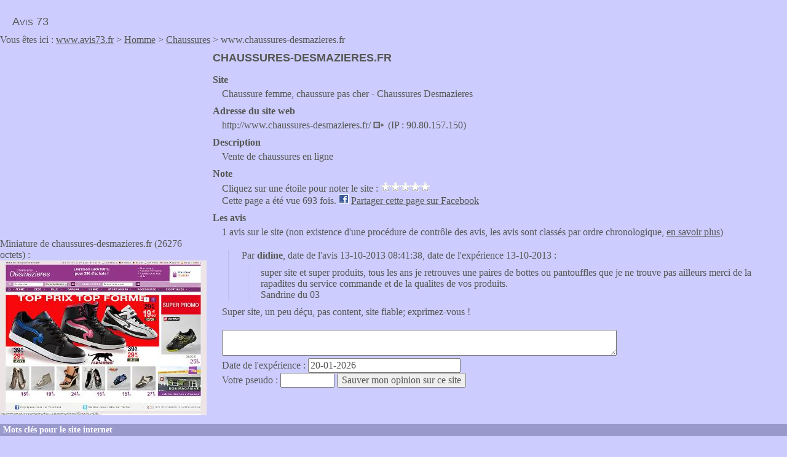

--- FILE ---
content_type: text/html; charset=UTF-8
request_url: https://www.avis73.fr/chaussures-desmazieres.fr
body_size: 4111
content:
<!doctype html>
<html lang="fr">
<head>
<title>1 avis sur chaussures-desmazieres.fr</title>
<meta charset="utf-8">
<link href="/css/global.css" rel="stylesheet" type="text/css" />
<link rel="canonical" href="https://www.avis73.fr/chaussures-desmazieres.fr" /><script type="text/javascript">
function createXhrObject()
{
    if (window.XMLHttpRequest)
        return new XMLHttpRequest();
 
    if (window.ActiveXObject)
    {
        var names = [
            "Msxml2.XMLHTTP.6.0",
            "Msxml2.XMLHTTP.3.0",
            "Msxml2.XMLHTTP",
            "Microsoft.XMLHTTP"
        ];
        for(var i in names)
        {
            try{ return new ActiveXObject(names[i]); }
            catch(e){}
        }
    }
    return null; // non supporté
}
var note = "";
var siteid = 10430;
function vote(e){
  var xhr = createXhrObject();
  if(xhr != null){
    xhr.onreadystatechange = function() {
      if (xhr.readyState == 4 && (xhr.status == 200 || xhr.status == 0)) {
        if(xhr.responseText == "OK"){
          document.getElementById('descnote').innerHTML = "Merci";
        }
      }
    }

    if(note == ""){
      note = e.target.id;
      var sUrl = "/php/note.php?note="+note+"&id="+siteid;
      xhr.open("GET", sUrl, true);
      xhr.send(null);
    }
  }
}
function a(){
  var classname = document.getElementsByClassName("d");
  for(var i=0;i<classname.length;i++){
    classname[i].addEventListener('click', vote, false);
  }
}

function fbs_click() {
  u='<? echo $this->getCanonicalUrl(); ?>';
  t=document.title;
  window.open('http://www.facebook.com/sharer.php?u='+encodeURIComponent(u)+'&t='+encodeURIComponent(t),'sharer','toolbar=0,status=0,width=626,height=436');
  return false;
}
function validateEmail(email) {
    var re = /^(([^<>()\[\]\\.,;:\s@"]+(\.[^<>()\[\]\\.,;:\s@"]+)*)|(".+"))@((\[[0-9]{1,3}\.[0-9]{1,3}\.[0-9]{1,3}\.[0-9]{1,3}\])|(([a-zA-Z\-0-9]+\.)+[a-zA-Z]{2,}))$/;
    return re.test(String(email).toLowerCase());
}
function controle(){
  if(document.getElementById("more").innerHTML == ""){
    var s = "La loi oblige le responsable d'un site d'avis à indiquer au consommateur publiant un avis les raisons du rejet de son avis. Pour pouvoir vous envoyer un email, il faut que vous fournissiez votre email que seul le responsable du site Avis73 pourra voir.<br />Votre e-mail : <input type=\"text\" name=\"polekjf\" id=\"polekjf\" size=\"30\" /><br />";
    s += "<strong>OU</strong><br />";
    s += "En cochant cette case <input type=\"checkbox\" name=\"ofiekjdke\" id=\"ofiekjdke\" />, vous renoncez à indiquer une adresse email. Vous ne serez pas contacté par email mais vous pourrez à tout moment contacter le responsable de ce site Avis73 pour demander la raison du retrait de votre avis si vous constatez dans le futur sa disparition en cliquant sur le lien \"Mentions légales et contact\" en bas de chaque page.<br /><input type=\"submit\" value=\"Valider\" />";
    document.getElementById("more").innerHTML = s;    
    return false;
  } 
  else{  
    //console.log("ici");
    if(document.getElementById("polekjf").value == "" && document.getElementById("ofiekjdke").checked == true){
      return true;
    }
    if(document.getElementById("polekjf").value != ""){
      if(validateEmail(document.getElementById("polekjf").value)){
        return true;
      }
      else{
        alert("L'adresse email "+document.getElementById("polekjf").value+" n'est pas une adresse email valide. Merci de corriger ou de laisser le champ vide si vous ne voulez pas donner votre adresse email.");
        return false;
      }
    }
    else{
      alert("Il faut soit saisir une adresse email, soit cocher la case pour valider votre message.");
      console.log("la");
      return false;
    }                  
  }
}
</script>
<meta name="viewport" content="width=device-width, initial-scale=1.0">
<script type="text/javascript">if (top.location != self.document.location) { top.location = self.document.location;  }</script>
</head>
<body itemscope itemtype="http://schema.org/WebPage">
<div id="header"><p><a href="/">Avis 73</a></p></div><p>Vous êtes ici : <a href="/">www.avis73.fr</a>  &gt; <a href="/cat-72-homme">Homme</a>  &gt; <a href="/cat-82-chaussures">Chaussures</a> &gt; www.chaussures-desmazieres.fr</p><div id="p"><script async src="//pagead2.googlesyndication.com/pagead/js/adsbygoogle.js"></script>
<ins class="adsbygoogle" style="display:inline-block;width:336px;height:280px" data-ad-client="ca-pub-1610859296564072" data-ad-slot="2862299116"></ins>
<script>(adsbygoogle = window.adsbygoogle || []).push({});</script>
<p style="margin-top: 20px;">Miniature de chaussures-desmazieres.fr (26276 octets) :<br /><img src="/preview/cache/0010/10430.jpg" alt="chaussures-desmazieres.fr website preview" /></p></div><div id="objet"><h1>chaussures-desmazieres.fr</h1><dl><dt>Site</dt><dd>Chaussure femme, chaussure pas cher - Chaussures Desmazieres</dd><dt>Adresse du site web</dt><dd>http://www.chaussures-desmazieres.fr/ <a href="http://www.chaussures-desmazieres.fr/"><img src="/css/lien.png" width="20" height="13" alt="Voir le site" /></a> (IP : 90.80.157.150)</dd><dt>Description</dt><dd>Vente de chaussures en ligne</dd><dt>Note</dt><dd><div>Cliquez sur une étoile pour noter le site : <span id="starnote"><img src="/css/starblanche.gif" width="16" height="15" alt="star" class="d" id="note1" onmouseover="document.getElementById('descnote').innerHTML = 'Très mauvais'" /><img src="/css/starblanche.gif" width="16" height="15" alt="star" class="d" id="note2" onmouseover="document.getElementById('descnote').innerHTML = 'Mauvais'" /><img src="/css/starblanche.gif" width="16" height="15" alt="star" class="d" id="note3" onmouseover="document.getElementById('descnote').innerHTML = 'Moyen'" /><img src="/css/starblanche.gif" width="16" height="15" alt="star" class="d" id="note4" onmouseover="document.getElementById('descnote').innerHTML = 'Bon'" /><img src="/css/starblanche.gif" width="16" height="15" alt="star" class="d" id="note5" onmouseover="document.getElementById('descnote').innerHTML = 'Très bon'" /></span> <span id="descnote"></span><br />Cette page a été vue 693 fois. <img src="/css/facebook.gif" width="16" height="16" alt="facebook" /> <a rel="nofollow" href="http://www.facebook.com/share.php?u=https%3A%2F%2Fwww.avis73.fr%2Fchaussures-desmazieres.fr" onclick="return fbs_click()" target="_blank">Partager cette page sur Facebook</a></div></dd><dt>Les avis</dt><dd><p>1 avis sur le site (non existence d'une procédure de contrôle des avis, les avis sont classés par ordre chronologique, <a href="/mentions">en savoir plus</a>)</p><div class="comment"><p>Par <strong>didine</strong>, date de l'avis 13-10-2013 08:41:38, date de l'expérience 13-10-2013 :</p>
      <p class="texte">super site et super produits, tous les ans je retrouves une paires de bottes ou pantouffles que je ne trouve pas ailleurs merci de la rapadites du service commande et de la qualites de vos produits.<br />
Sandrine du 03</p></div><div id="pageforum"><p>Super site, un peu déçu, pas content, site fiable; exprimez-vous !</p><form method="post" action="/chaussures-desmazieres.fr" onsubmit="return controle();"><p><textarea name="txt" id="txt" onclick="this.rows = 10;" onblur="this.rows = 10;"></textarea><br />
  Date de l'expérience : <input type="text" name="dateexp" style="width: 15em" value="20-01-2026"/><br />
  <span id="email">Email <input type="text" name="email" style="width: 5em" /></span> Votre pseudo : <input type="text" name="pseudo" style="width: 5em" /> <input type="submit" value="Sauver mon opinion sur ce site" /><input type="hidden" name="ikjuj" value="d65r6e5" />
  <div id="more"></div>
  </form></div></dd></dl></div><h2 class="clear">Mots clés pour le site internet</h2><div id="markup" class="yui-skin-sam"><ul><li><a href="/mots/chaussures+femmes">chaussures femmes</a><ul><li><a href="/chaussmoi.com">chaussmoi.com</a>, Chaussure, ballerine, sandale, bottine, escarpin pour femme - ChaussMoi</li><li><a href="/chaussure-femmes.com">chaussure-femmes.com</a>, Soldes Chaussures Femmes : Bons Plans et Conseils pour vos Chaussures Femmes</li><li><a href="/chaussures-femmes.com">chaussures-femmes.com</a>, Chaussures femmes escarpins chaussure de mariée benjamin adams pink paradox jelesveux rainbow</li><li><a href="/dashoes.fr">dashoes.fr</a>, Da Shoes | Chaussures de marque femmes, hommes et enfants</li><li><a href="/decathlon.fr">decathlon.fr</a>, Decathlon : vente d'articles, vêtements et chaussures de sport. Magasins de</li><li><a href="/brooksrunning.fr">brooksrunning.fr</a>, Brooks France - Chaussures de course, de vêtements et accessoires</li><li><a href="/timeshoes.fr">timeshoes.fr</a>, Chaussures Femme : Chaussures mode pour Femmes - TimeShoes</li><li><a href="/chaussea.com">chaussea.com</a>, Chaussures femme, homme, enfant - Vente en ligne de chaussures (sport, basket, ville, mode) : CHAUSSEA</li><li><a href="/mazelie.com">mazelie.com</a>, Mazélie & Co | Vente à domicile Chaussures Femme</li><li><a href="/clarks.fr">clarks.fr</a>, Clarks, magasin de chaussures en ligne - chaussures femmes et hommes</li><li><a href="/shopeu.ecco.com">shopeu.ecco.com</a>, Chaussures ECCO - La boutique en ligne officielle</li><li><a href="/lapointure.fr">lapointure.fr</a>, La pointure. Chaussures homme et femme - Lapointure.fr</li><li><a href="/zeshoes.com">zeshoes.com</a>, Zeshoes - Les chaussures pas cher</li><li><a href="/zolibo.com">zolibo.com</a>, Chaussures pas cher femme/homme, escarpins, bottes, bottines et sandales</li><li><a href="/kimishoes.fr">kimishoes.fr</a>, Kimi shoes.fr - basket de sport, chaussure homme, femme, enfant - Kimishoes</li><li><a href="/espacefoot.fr">espacefoot.fr</a>, Espace Foot - boutique chaussures, crampons, maillots, shorts, chaussettes</li><li><a href="/m-moustache.com">m-moustache.com</a>, M. Moustache. Chaussures et chaussettes pour homme et femme - La boutique M. Moustache</li></ul></li><li>Et aussi : <a href="/mots/chaussure">chaussure</a>, <a href="/mots/vente+de+chaussures">vente de chaussures</a>, <a href="/mots/chaussures+en+ligne">chaussures en ligne</a>, <a href="/mots/chaussures+pas+cher">chaussures pas cher</a>, <a href="/mots/chaussures+enfants">chaussures enfants</a>, <a href="/mots/boutique+chaussures">boutique chaussures</a></li></ul></div><script type="text/javascript">a();</script><div id="baspage">
<p>Avis 73 : forum pour échanger vos commentaires, témoignages, critiques sur des sites web comme chaussures-desmazieres.fr, mais aussi les bons plans, code promo, réductions. <a href="/mentions">Mentions légales et contact</a>.</p> 
</div>
</body>
</html>


--- FILE ---
content_type: text/html; charset=utf-8
request_url: https://www.google.com/recaptcha/api2/aframe
body_size: 267
content:
<!DOCTYPE HTML><html><head><meta http-equiv="content-type" content="text/html; charset=UTF-8"></head><body><script nonce="XA8xEHGYnsU-RAznNHzghA">/** Anti-fraud and anti-abuse applications only. See google.com/recaptcha */ try{var clients={'sodar':'https://pagead2.googlesyndication.com/pagead/sodar?'};window.addEventListener("message",function(a){try{if(a.source===window.parent){var b=JSON.parse(a.data);var c=clients[b['id']];if(c){var d=document.createElement('img');d.src=c+b['params']+'&rc='+(localStorage.getItem("rc::a")?sessionStorage.getItem("rc::b"):"");window.document.body.appendChild(d);sessionStorage.setItem("rc::e",parseInt(sessionStorage.getItem("rc::e")||0)+1);localStorage.setItem("rc::h",'1768883202365');}}}catch(b){}});window.parent.postMessage("_grecaptcha_ready", "*");}catch(b){}</script></body></html>